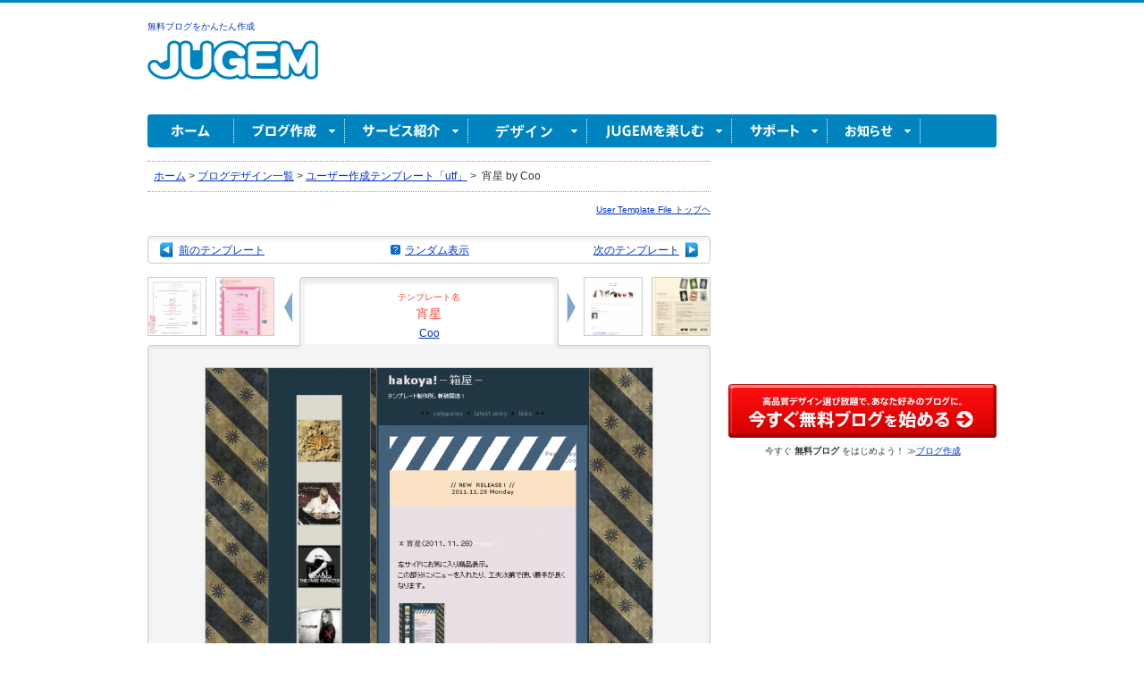

--- FILE ---
content_type: text/html; charset=EUC-JP
request_url: https://secure.jugem.jp/utf/?mode=viewer&act=lookup&jtid=9341
body_size: 6997
content:
<!DOCTYPE html PUBLIC "-//W3C//DTD XHTML 1.0 Transitional//EN" "http://www.w3.org/TR/xhtml1/DTD/xhtml1-transitional.dtd">
<html xmlns="http://www.w3.org/1999/xhtml" xml:lang="ja" lang="ja">
<head profile="http://purl.org/net/ns/metaprof">

	<title>宵星 by Coo | utf</title>
	<meta name="description" content="ブログサービスJUGEMの格安有料プラン『JUGEM PLUS』（ジュゲムプラス）。独自ドメイン（サブドメイン可）対応、アクセス制限(パスワード制限・鍵つきブログ)、広告一切なし（PC・ケータイ共に非表示）、大容量にアップ、ケータイテンプレートHTML編集対応、FeesBurner対応のこだわりブログプラン" />
	<meta name="keywords" content="ブログ,無料,有料ブログ,携帯対応,モブログ,モバイルテンプレートHTML編集,テンプレート,デザイン,芸能人ブログ,日記,携帯ブログ,ブログ検索,BLOG,アフィリエイト,JUGEM,ジュゲム,jugemu" />

	<meta http-equiv="Content-Style-Type" content="text/css" />
	<meta http-equiv="Content-Script-Type" content="text/javascript" />
	<meta http-equiv="Imagetoolbar" content="no" />
	<meta name="robots" content="INDEX,FOLLOW" />
	<meta name="verify-v1" content="CpfJqCAXSxZy1L4vNEVaoguOGfONmWRfPASzGnoeBrY=" />
	<meta name="copyright" content="Copyright © 2003-2021 株式会社メディアーノ All Rights Reserved." />
	<!-- === [ StyleSheet ] ================================== -->
	<link rel="stylesheet" type="text/css" href="/common/css/default.css?20141225" />	<link rel="stylesheet" href="/utf/page.css?20151222" type="text/css" />
	<!--// === [ StyleSheet ] ================================== -->


	<!-- === [ Javascript ] ================================== -->
	<script type="text/javascript" src="/common/common.js"></script>
	<script type="text/javascript" src="/common/showmenu.js"></script>
	<script src="https://ajax.googleapis.com/ajax/libs/jquery/1/jquery.min.js" type="text/javascript"></script>
	<!-- === [ Log Aggregation ] === -->
    <script src="/common/google_analytics.js?20131115" type="text/javascript"></script>

	<!--// === [ Javascript ] ================================== -->

	<link rel="start" href="/" title="ホーム" />
	<link rel="chapter" href="/service/" title="サービス紹介（デザインで選ぶブログサービス）" />
	<link rel="chapter" href="/service/plus/" title="有料プラン - JUGEM PLUS" />
	<link rel="chapter" href="https://jugem.jp/start/input.php" title="ブログ作成" />
	<link rel="chapter" href="https://jugem.jp/login.php" title="セキュア(SSL)ログイン" />
	<link rel="chapter" href="/m/" title="モバイルサイトトップ" />
	<link rel="chapter" href="/design/" title="テンプレート一覧" />
	<link rel="chapter" href="/fun/" title="JUGEMを楽しむ" />
	<link rel="chapter" href="/theme/" title="ブログテーマ" />
	<link rel="chapter" href="/mono/" title="レビュー" />
	<link rel="chapter" href="http://faq-jugem.jugem.jp/" title="サポート" />
	<link rel="chapter" href="http://info.jugem.jp/" title="お知らせ" />
	<link rel="chapter" href="/sitemap/" title="サイトマップ" />

	<link rel="shortcut icon" href="/favicon.ico" />
	<link rel="apple-touch-icon" href="/apple-touch-icon.png" />
	<link rel="alternate" media="handheld" type="application/xhtml+xml" href="http://jugem.jp/m" />
	
		<script async='async' src='https://securepubads.g.doubleclick.net/tag/js/gpt.js'></script>
	   
		<script async src="https://fam.adingo.jp/bid-strap/jugem/pb.js"></script>
		<script>
			var bsttag = window.bsttag || {cmd: []};
			bsttag.failSafeTimeout = 3000; //header bidding全体のタイムアウト
			bsttag.launchAuction = function (slots) {
				var hbm = {};
				bsttag.cmd.push(function(cmd) {
					hbm = cmd.requestBids({adUnits: slots});
				});
				setTimeout(function () {
					if (hbm.isRequestSent) {
						return;
					}
					hbm.isRequestSent = true;
					googletag.cmd.push(function() {
						googletag.pubads().refresh(slots);
					});
				}, bsttag.failSafeTimeout);
			};
		</script>

	  <script type="text/javascript">
	    window.googletag = window.googletag || {cmd: []};
		googletag.cmd.push(function () {
		function randomInt(min, max) {
			return Math.floor( Math.random() * (max + 1 - min) ) + min;
		}googletag.defineSlot('/66065524/jugem_pc_other/jugem_pc_other_portal_all_header', [728, 90], 'div-gpt-ad-1621927584205-0').addService(googletag.pubads());
googletag.defineSlot('/66065524/jugem_pc_other/jugem_pc_other_portal_all_side_1', [300, 250], 'div-gpt-ad-1621927485772-0').addService(googletag.pubads());
			googletag.pubads().setTargeting("fluct_ad_group", String(randomInt(1, 10)));
			googletag.pubads().enableSingleRequest();
			googletag.pubads().disableInitialLoad();
			googletag.enableServices();

			bsttag.launchAuction();
		});
	  </script><!-- Google tag (gtag.js) -->
<script async src="https://www.googletagmanager.com/gtag/js?id=G-QYWGVMVE0L"></script>
<script>
	window.dataLayer = window.dataLayer || [];
	function gtag(){dataLayer.push(arguments);}
	gtag('js', new Date());

	gtag('config', 'G-QYWGVMVE0L');
</script>
</head>
<body id="Pagetop">
<div id="Page">

<!-- === [ PageHeader ] ======================================================================== -->
<div id="PageHeader">

<div id="PageHeaderWrap">
<div id="PageHeaderLeft">
	<!-- ようこそ！ -->
	<p id="HdWelcome">
        <a title="無料ブログをかんたん作成" href="/service/">無料ブログをかんたん作成</a>
	</p>
	<h1>
		<a title="無料ブログ作成ならJUGEM(ジュゲム)" href="http://jugem.jp/">
			無料ブログ作成ならJUGEM(ジュゲム)
		</a>
	</h1>
</div>	<div id="PageHeaderRight">
		<!-- /66065524/jugem_pc_other/jugem_pc_other_portal_all_header -->
		<div id='div-gpt-ad-1621927584205-0' style='min-width: 728px; min-height: 90px;'>
		<script>
			googletag.cmd.push(function() { googletag.display('div-gpt-ad-1621927584205-0'); });
		</script>
		</div>
	</div></div>

	<!-- 見えるブログ検索 : marsflag
	<dl id="HdSearch">

		<dt>注目のキーワード（見えるブログ検索）</dt>

		<dd id="SearchWords">
		<ul>
" onclick="value=''; onclick=null; return false" onkeypress="return true" /><input type="image" class="search_input3" src="/top/img/btn_search_marsflag.gif" title="JUGEMブログ全体から検索" alt="JUGEMブログ全体から検索" tabindex="3" />
			<input type="hidden" value="lblog" name="mode" /><input type="hidden" value="2" name="engine" /><input type="hidden" value="1" name="cid" />
		</form>
		</dd>

	</dl>

     -->
	<!-- === [ グローバルメニュー ] ========== -->
	<div id="GlobalMenu">

		<!-- ホーム --><dl id="gmHome">
		<dt><a name="gmHomeBtn" id="gmHomeBtn" title="ホーム" href="https://jugem.jp">ホーム</a></dt>
		</dl>

		<!-- ブログ作成 --><dl id="gmSignup" onmouseover="ShowMenu(1, 0, 'gmSignup')" onmouseout="ShowMenu(0, 6, 'gmSignup')">
		<dt><a name="gmSignupBtn" id="gmSignupBtn" title="ブログ作成" href="/service/">ブログ作成</a></dt>
		<dd id="gmSignupUnit">
			<ul>
				<li><a title="ブログを書く" href="https://jugem.jp/redirect.php?mode=write">ブログを書く</a></li>
				<li><a title="ブログを見る" href="https://jugem.jp/redirect.php">ブログを見る</a></li>
				<li><a title="無料ブログ作成" href="/service/">無料ブログ作成</a></li>
				<li class="last"><a title="JUGEM PLUS お申し込み" href="https://jugem.jp/start/input.php?opt=jpdirect">JUGEM PLUS お申し込み</a></li>
			</ul>
		</dd>
		</dl>

		<!-- サービス紹介 --><dl id="gmService" onmouseover="ShowMenu(1, 1, 'gmService')" onmouseout="ShowMenu(0, 7, 'gmService')">
		<dt><a name="gmServiceBtn" id="gmServiceBtn" title="サービス紹介" href="/service/">サービス紹介</a></dt>
		<dd id="gmServiceUnit">
			<ul>
				<li><a title="サービス紹介" href="/service/">JUGEM（無料ブログ）</a></li>
				<li><a title="JUGEM PLUS（有料プラン）" href="/service/plus/">JUGEM PLUS（有料プラン）</a></li>
				<li class="last"><a title="ブログ機能一覧表" href="/service/functionlist.php">ブログ機能一覧表</a></li>
			</ul>
		</dd>
		</dl>

		<!-- デザイン --><dl id="gmDesign" onmouseover="ShowMenu(1, 2, 'gmDesign')" class="current" onmouseout="ShowMenu(0, 14, 'gmDesign')">
		<dt><a name="gmDesignBtn" id="gmDesignBtn" title="デザイン" href="/design/">デザイン</a></dt>
		<dd id="gmDesignUnit">
			<ul>
				<li class="listtitle">公式ブログデザイン</li>
				<li class="list"><a title="PC版" href="http://jugem.jp/design/template.php">PC版</a></li>
                <li class="list"><a title="スマートフォン版" href="http://jugem.jp/design/index.php?#smp">スマートフォン版</a></li>
				<li class="listtitle">ユーザー作成</li>
				<li class="list last"><a title="ユーザー作成" href="http://jugem.jp/utf/">ユーザー作成</a></li>
			</ul>
		</dd>
		</dl>

		<!-- JUGEM を楽しむ --><dl id="gmFun" onmouseover="ShowMenu(1, 3, 'gmFun')" onmouseout="ShowMenu(0, 9, 'gmFun')">
		<dt><a name="gmFunBtn" id="gmFunBtn" title="JUGEM を楽しむ" href="/fun/">JUGEM を楽しむ</a></dt>
		<dd id="gmFunUnit">
			<ul>
				<li class="listtitle">投稿する・みんなとつながる</li>
				<li class="list"><a title="ブログテーマ" href="/theme/">ブログテーマ</a></li>
                <li class="list"><a title="ブログのお題" href="http://tbm.jugem.jp/">ブログのお題</a></li>
				<li class="listtitle">その他のコンテンツ</li>
				<li class="list"><a title="芸能人・有名人のブログ" href="/fun/famous/">芸能人・有名人のブログ</a></li>
				<li class="list"><a title="スペシャルインタビュー" href="/fun/interview/">スペシャルインタビュー</a></li>
				<li class="list last"><a title="JUGEM を楽しむ 一覧ページ" href="/fun/">JUGEM を楽しむ 一覧</a></li>
			</ul>
		</dd>
		</dl>

		<!-- サポート --><dl id="gmSupport" onmouseover="ShowMenu(1, 4, 'gmSupport')" onmouseout="ShowMenu(0, 10, 'gmSupport')">
		<dt><a name="gmSupportBtn" id="gmSupportBtn" title="サポート" href="http://faq-jugem.jugem.jp/">サポート</a></dt>
		<dd id="gmSupportUnit">
			<ul>
				<li><a title="管理者ページ・マニュアル" href="http://manual.jugem.jp/">管理者ページ・マニュアル</a></li>
				<li class="last"><a title="お問い合わせ" href="http://faq-jugem.jugem.jp/">FAQ</a></li>
			</ul>
		</dd>
		</dl>

		<!-- お知らせ --><dl id="gmInfo" onmouseover="ShowMenu(1, 5, 'gmInfo')" onmouseout="ShowMenu(0, 11, 'gmInfo')">
		<dt><a name="gmInfoBtn" id="gmInfoBtn" title="お知らせ" href="http://info.jugem.jp/">お知らせ</a></dt>
		<dd id="gmInfoUnit">
			<ul>
				<li class="list"><a title="新着情報" href="http://info.jugem.jp/?cid=128">新着情報</a></li>
				<li class="list"><a title="メンテナンス情報" href="http://info.jugem.jp/?cid=130">メンテナンス情報</a></li>
				<li class="list"><a title="障害情報" href="http://info.jugem.jp/?cid=131">障害情報</a></li>
				<li class="list"><a title="おすすめブログ紹介" href="http://info.jugem.jp/?cid=482">おすすめブログ紹介</a></li>
			</ul>
		</dd>
		</dl>

	</div>
</div>

	<noscript><p id="PageNoscript">このページでは JavaScript を使用しています。JavaScript を有効にしてください。</p></noscript>

<!--// === [ PageHeader ] ======================================================================== -->

<hr title="ここからコンテンツです" />

<!-- === [ PageContent ] ======================================================================== -->
<div id="PageContent">

	<!-- === [ PageMain ] ================================== -->
	<div id="PageMain">



<script type="text/javascript">
<!--
preloads = new Array("./img/minus.gif", "./img/plus.gif");
icoImg = new Array();
for (i in preloads){
    icoImg[i] = new Image();
    icoImg[i].src = preloads[i];
}
function submenu(idNam){
    childNam = document.getElementById(idNam+"_child");
    childNam.style.display = (childNam.style.display == "block") ? "none" : "block";
    iconNam = document.getElementById(idNam+"_icon");
    iconNam.src = (childNam.style.display == "block") ? icoImg[0].src : icoImg[1].src;
}
//-->
</script>


		<div class="pannavi">
		
 
 

<a href="https://jugem.jp/">ホーム</a>&nbsp;&gt;&nbsp;<a href="/design/">ブログデザイン一覧</a>&nbsp;&gt;&nbsp;<a href="/utf/">ユーザー作成テンプレート「utf」</a>&nbsp;&gt;&nbsp;<span></span>		宵星 by Coo
		</div>
		
		<a id="utfEntry" nama="utfEntry"></a>		
		<p id="utfEntry_toTop"><a title="UTFトップに戻る" href="/utf/">User Template File トップヘ</a></p>
	
				
				<!-- [ top navigation ] -->
		<ul id="utfEntry_globalNavi">
		<li id="naviBack"><a title="前のテンプレート" href="./?mode=viewer&act=lookup&jtid=9329#utfEntry">前のテンプレート</a></li>		<li id="naviNext"><a title="次のテンプレート" href="./?mode=viewer&act=lookup&jtid=9342#utfEntry">次のテンプレート</a></li>		<li id="naviRandom"><img src="img/random_icon.gif" align="absmiddle" hspace="2" /> <a title="ランダム表示" href="/utf/?mode=viewer&act=lookup&jtid=random">ランダム表示</a></li>
		<!-- ./top navigation / --></ul>
		<!-- [ top navigation ] -->

		<!-- [ main area ] -->
		<div id="utfEntry_mainArea">
		
		<!-- image navigation -->
		<ul id="utfEntry_imageNaviLeft">
		<li class="imageLeft">
		<a href="./?mode=viewer&act=lookup&jtid=9327#utfEntry"><img src="http://ss.jugem.jp/utf/thumbs/9327.png" width="80" height="80" /></a>
		</li>
		<li class="imageLeft">
		<a href="./?mode=viewer&act=lookup&jtid=9329#utfEntry"><img src="http://ss.jugem.jp/utf/thumbs/9329.png" width="80" height="80" /></a>
		</li>
		</ul>
		
		<ul id="utfEntry_imageNaviRight">		
		<li class="imageRight">
		<a href="./?mode=viewer&act=lookup&jtid=9343#utfEntry"><img src="http://ss.jugem.jp/utf/thumbs/9343.png" width="80" height="80" /></a>
		</li>
		<li class="imageRight">
		<a href="./?mode=viewer&act=lookup&jtid=9342#utfEntry"><img src="http://ss.jugem.jp/utf/thumbs/9342.png" width="80" height="80" /></a>
		</li>
		</ul>
		
		<!-- テンプレート・タイトル -->
		<div id="utfEntry_tempateTitle">
		<p>テンプレート名</p>
		<h4 title="テンプレート「宵星」">宵星</h4>
		<h5 title="クリエイター：Coo"><a href="./?mode=gallery&act=list&thumbnail=1&domain=hakoya8.jugem.jp">Coo</a></h5>
		</div>

		<!-- テンプレート・イメージ -->
		<div id="utfEntry_tempateImage"><div>
		<p>
				<a title="テンプレート「宵星」" href="http://hakoya8.jugem.jp/?tid=12" target="_blank"><img class="tempImg" src="http://ss.jugem.jp/utf/images/9341.png" width="500" height="500" alt="テンプレート「宵星」" /></a>
				</p>
		
		<ul>
		<li>コメント：<a title="このテンプレートのコメントを見る" href="./?mode=comment&act=list&jtid=9341">2</a></li>
		<li>投票数：14 <a title="投票する" href="./?mode=viewer&act=lookup&jtid=9341&voteid=9341#utfEntry">（投票する）</a></li>
		<li><a href="javascript:window.location='http://pookmark.jp/post?url='+encodeURIComponent('http://jugem.jp/utf/?mode=viewer&act=lookup&jtid=9341')+'&title='+encodeURIComponent('【JUGEM utf】 宵星')"><img src="https://imaging.jugem.jp/icon/pookmark_add.gif" border="0" align="absmiddle" alt="行き先登録する" /></a>：0件</li>
		</ul>
		
		<p style="margin-bottom:15px;"><img src="img/newwin.gif" align="absmiddle" /><a href="http://hakoya8.jugem.jp/?tid=12" target="_blank">このテンプレートを新規ウィンドウで開く</a></p>
		<p><a title="このテンプレートを使う" href="./?mode=src&act=view&jtid=9341"><img src="./img/btn_use_tpl.gif" width="192" height="27" border="0" alt="このテンプレートを使う" /></a></p>
		</div></div>
		
		<!-- ./main area / --></div>
		<!-- [ main area ] -->
		
		
		<!-- 468 Banner / Ad -->
		<p id="utfEntry_banner468">
		
<!-- -------------- Advertising.com ------ paperboy&co. Inc. - Paperboy JUGEM BTF 490x160s - 851956 - (490x160) ------------ -->
<script type='text/javascript'>
var ACE_AR = {site: '851956', size: '490160', Region: '3'};
</script>
<script type='text/javascript' SRC='https://secure.uac.advertising.com/wrapper/aceUAC.js'></script>
<noscript>
<iframe src="https://secure.ace.advertising.com/site=851956/size=490160/bnum=34930356/tags=1/rich=0/optn=1/ns=1"
scrolling="no" width="490" height="160" frameborder="0" marginheight="0" marginwidth="0" title="Advertisement">
</iframe>
</noscript>
<!-- ---------- Copyright 2009, Advertising.com ---------- -->
        
		</p>		
		
		<!-- [ footer area ] -->
		<div id="utfEntry_footerArea">
		
		<table summary="テンプレート「宵星」の情報" id="tmpl_spec" width="400" border="0" align="center">
		<tr>
		<td colspan="2" class="spec_title">テンプレートの情報</td>
		</tr>
		<tr>
		<th>テンプレート名</th>
		<td>宵星</td>
		</tr>
		<tr>
		<th>ジャンル</th>
		<td>クール<br /><span><a href="/utf/?sort=recent_vote_cnt&category_id=4&thumbnail=1#utf_menu">同じ「ジャンル」のテンプレートを探す&raquo;</a></span></td>
		</tr>
		<th>色</th>
		<td>青<br /><span><a href="/utf/?sort=recent_vote_cnt&thumbnail=1&color_id=5#utf_menu">同じ「色」のテンプレートを探す&raquo;</a></span></td>
		</tr>
		<th>カラム(レイアウト)</th>
		<td>2カラム左<br /><span><a href="/utf/?sort=recent_vote_cnt&thumbnail=1&column=3#utf_menu">同じ「カラム」のテンプレートを探す&raquo;</a></span></td>
		</tr>
		<tr>
		<th>クリエイター</th>
		<td><a href="./?mode=gallery&act=list&thumbnail=1&domain=hakoya8.jugem.jp">Coo</a></td>
		</tr>
		<tr>
		<th>ブログ</th>
		<td><a href="http://hakoya8.jugem.jp/" target="_blank">http://hakoya8.jugem.jp/</a></td>
		</tr>
		<tr>
		<tr>
		<th>公開日</th>
		<td>2011/11/30 23:47</td>
		</tr>
		<tr>
		<th>最終更新日</th>
		<td>2015/04/06 11:34</td>
		</tr>
		</table>
				
		<!-- ./footer area / --></div>
		<!-- [ footer area ] -->
		

	</div>
	<!--// === [ PageMain ] ================================== -->
	
	<hr title="ここからサイドです" />
	
	<!-- === [ PageSide ] ================================== -->
	<div id="PageSide">
	
			<!-- /66065524/jugem_pc_other/jugem_pc_other_portal_all_side_1 -->
	<div id='div-gpt-ad-1621927485772-0' style='min-width: 300px; min-height: 250px;'>
	<script>
		googletag.cmd.push(function() { googletag.display('div-gpt-ad-1621927485772-0'); });
	</script>
	</div>
			
		<!-- 今すぐJUGEMをはじめる -->
		<dl id="SideSignup">
			<dt>
				<a title="今すぐ無料ブログ作成！&#187;" href="/service/">
				高品質デザイン選び放題で、あなた好みのブログに。今すぐブログ作成！
				</a>
			</dt>
			<dd>
				<p>今すぐ <strong>無料ブログ</strong> をはじめよう！ ≫<a href="/service/">ブログ作成</a></p>
			</dd>
		</dl>


    <!-- acc -->
	</div>
	<!--// === [ PageSide ] ================================== -->

</div>
<!--// === [ PageContent ] ======================================================================== -->


<hr title="ここから共通ページフッタです" />

<!-- === [ PageFooter ] ======================================================================== -->
<div id="PageFooter">
	<div id="FooterNavi">

		<ul>
			<li><a title="利用規約" href="https://jugem.jp/terms">利用規約</a> | </li>
			<li><a title="プライバシーポリシー" href="http://mediano-ltd.co.jp/personal_data_jugem/" target="_blank">プライバシーポリシー</a> | </li>
			<li><a title="推奨環境" href="http://faq-jugem.jugem.jp/?eid=175" target="_blank">推奨環境</a> | </li>
			<li><a title="会社概要" href="https://mediano-ltd.co.jp/company/" target="_blank">会社概要</a> | </li>
			<li><a title="サイトマップ" href="/sitemap/">サイトマップ</a></li>
		</ul>

		<address>
			Copyright &copy 2003-2021 株式会社メディアーノ All Rights Reserved.
		</address>

		<p>
			<a title="ページの先頭へ" href="#Pagetop">ページの先頭へ↑</a>
		</p>

	</div>

<div id="paperboy_footer">
<div class="pepaboft_box" ></div>
</div>


</div>
<!--// === [ PageFooter ] ======================================================================== -->

</div>
                  <script type="text/javascript" src="https://imaging.jugem.jp/js/jugemlib/viewuser.js?20140528"></script>
        </body>
        </html>

--- FILE ---
content_type: text/html; charset=utf-8
request_url: https://www.google.com/recaptcha/api2/aframe
body_size: 267
content:
<!DOCTYPE HTML><html><head><meta http-equiv="content-type" content="text/html; charset=UTF-8"></head><body><script nonce="wSrBMSr6nG6TvWSAayb9fA">/** Anti-fraud and anti-abuse applications only. See google.com/recaptcha */ try{var clients={'sodar':'https://pagead2.googlesyndication.com/pagead/sodar?'};window.addEventListener("message",function(a){try{if(a.source===window.parent){var b=JSON.parse(a.data);var c=clients[b['id']];if(c){var d=document.createElement('img');d.src=c+b['params']+'&rc='+(localStorage.getItem("rc::a")?sessionStorage.getItem("rc::b"):"");window.document.body.appendChild(d);sessionStorage.setItem("rc::e",parseInt(sessionStorage.getItem("rc::e")||0)+1);localStorage.setItem("rc::h",'1769097853402');}}}catch(b){}});window.parent.postMessage("_grecaptcha_ready", "*");}catch(b){}</script></body></html>

--- FILE ---
content_type: text/css
request_url: https://secure.jugem.jp/common/css/reset.css
body_size: 706
content:
@charset "EUC-JP";

/* =============================================

	reset.css
	
============================================= */

body,div,dl,dt,dd,ul,ol,li,h1,h2,h3,h4,h5,h6,pre,input,p,blockquote,table,th,td {
	margin:0;
	padding:0;
}

h1,h2,h3,h4,h5,h6 {
	font-size:100%;
}

fieldset,form,label,legend {
	margin:0;
	padding:0;
	border:0;
	font-weight:inherit;
	font-style:inherit;
	font-size:100%;
	font-family:inherit;
	vertical-align:baseline;
}

address {
	font-style:normal;
}

li {
	list-style-type:none;
}

a {
	text-decoration:underline;
	overflow:hidden;
}

img {
	border:none;
	vertical-align:top;
}

hr {
	display:none;
	clear:both;
}

br.clear, br.clearer {
	clear:both;
}

--- FILE ---
content_type: text/plain
request_url: https://rtb.openx.net/openrtbb/prebidjs
body_size: -82
content:
{"id":"6f028a6b-00ac-490f-820d-8240899b4596","nbr":0}